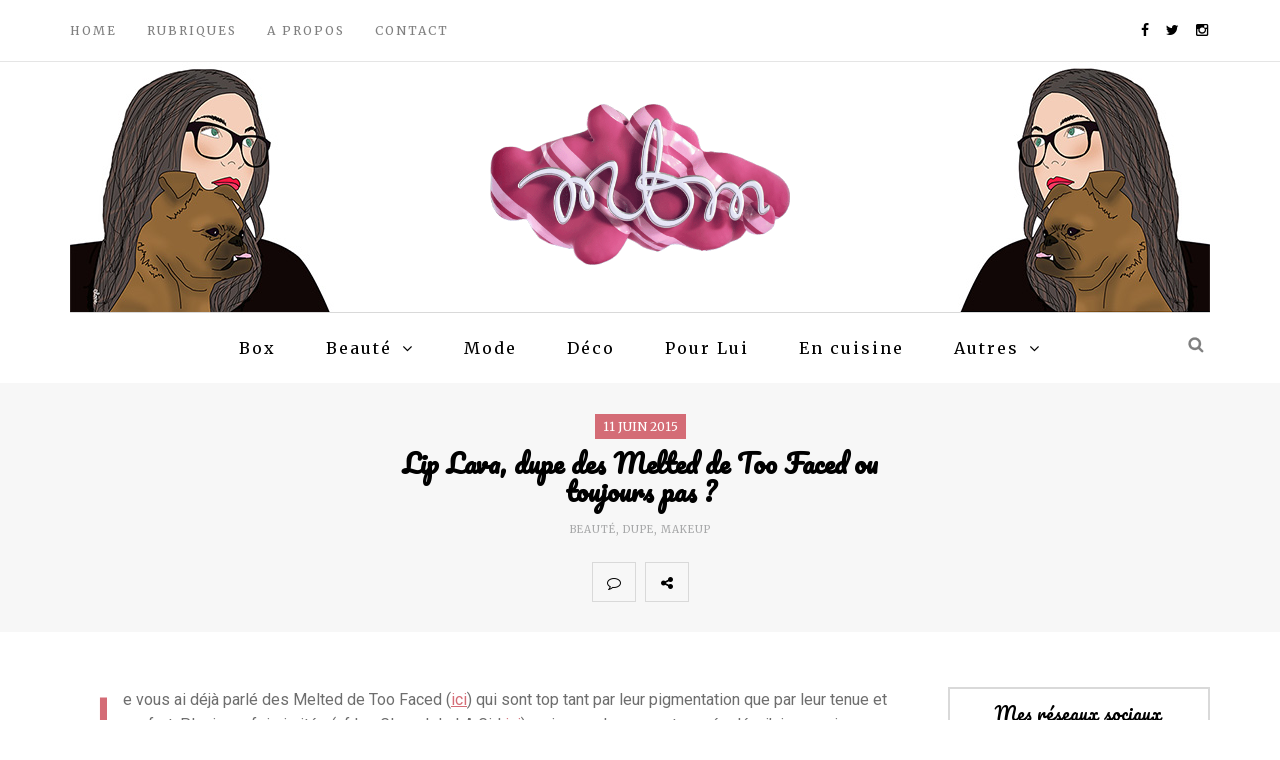

--- FILE ---
content_type: text/html; charset=UTF-8
request_url: https://mbm-blog.com/lip-lava-dupe-des-melted-de-too-faced-ou-toujours-pas
body_size: 19241
content:
<!DOCTYPE html>
<html lang="fr-FR" prefix="og: http://ogp.me/ns#">
<head>
<meta name="viewport" content="width=device-width, initial-scale=1.0, maximum-scale=1.0, user-scalable=no" />
<meta charset="UTF-8" />
<link rel="profile" href="http://gmpg.org/xfn/11" />
<link rel="pingback" href="https://mbm-blog.com/xmlrpc.php" />
<title>Lip Lava, dupe des Melted de Too Faced ou toujours pas ? &#8902; MBM blog</title>
<meta name='robots' content='max-image-preview:large' />

<!-- This site is optimized with the Yoast SEO plugin v9.2.1 - https://yoast.com/wordpress/plugins/seo/ -->
<meta name="description" content="Je vous ai déjà parlé des Melted de Too Faced (ici) qui sont top tant par leur pigmentation que par leur tenue et confort. Plusieurs fois imités (cf les"/>
<link rel="canonical" href="https://mbm-blog.com/lip-lava-dupe-des-melted-de-too-faced-ou-toujours-pas" />
<meta property="og:locale" content="fr_FR" />
<meta property="og:type" content="article" />
<meta property="og:title" content="Lip Lava, dupe des Melted de Too Faced ou toujours pas ? &#8902; MBM blog" />
<meta property="og:description" content="Je vous ai déjà parlé des Melted de Too Faced (ici) qui sont top tant par leur pigmentation que par leur tenue et confort. Plusieurs fois imités (cf les" />
<meta property="og:url" content="https://mbm-blog.com/lip-lava-dupe-des-melted-de-too-faced-ou-toujours-pas" />
<meta property="og:site_name" content="MBM blog" />
<meta property="article:publisher" content="https://www.facebook.com/Eloisembm/" />
<meta property="article:tag" content="beauté" />
<meta property="article:tag" content="beauty" />
<meta property="article:tag" content="corail" />
<meta property="article:tag" content="dupe" />
<meta property="article:tag" content="glazed" />
<meta property="article:tag" content="la girl" />
<meta property="article:tag" content="lip lava" />
<meta property="article:tag" content="makeup" />
<meta property="article:tag" content="Makeup Revolution" />
<meta property="article:tag" content="maquillage" />
<meta property="article:tag" content="melted" />
<meta property="article:tag" content="mur" />
<meta property="article:tag" content="Séphora" />
<meta property="article:tag" content="shockwave" />
<meta property="article:tag" content="too faced" />
<meta property="article:section" content="Beauté" />
<meta property="article:published_time" content="2015-06-11T04:30:38+02:00" />
<meta property="article:modified_time" content="2017-05-07T18:05:19+02:00" />
<meta property="og:updated_time" content="2017-05-07T18:05:19+02:00" />
<meta property="og:image" content="https://mbm-blog.com/wp-content/uploads/2015/06/img_0797.jpg" />
<meta property="og:image:secure_url" content="https://mbm-blog.com/wp-content/uploads/2015/06/img_0797.jpg" />
<meta property="og:image:width" content="800" />
<meta property="og:image:height" content="589" />
<meta name="twitter:card" content="summary_large_image" />
<meta name="twitter:description" content="Je vous ai déjà parlé des Melted de Too Faced (ici) qui sont top tant par leur pigmentation que par leur tenue et confort. Plusieurs fois imités (cf les" />
<meta name="twitter:title" content="Lip Lava, dupe des Melted de Too Faced ou toujours pas ? &#8902; MBM blog" />
<meta name="twitter:site" content="@ElooMBM" />
<meta name="twitter:image" content="https://mbm-blog.com/wp-content/uploads/2015/06/img_0797.jpg" />
<meta name="twitter:creator" content="@ElooMBM" />
<script type='application/ld+json'>{"@context":"https:\/\/schema.org","@type":"Person","url":"https:\/\/mbm-blog.com\/","sameAs":["https:\/\/www.facebook.com\/Eloisembm\/","https:\/\/www.instagram.com\/eloombm\/","https:\/\/www.youtube.com\/channel\/UCrEFuXZ43vaenmpJzC-F7rQ","https:\/\/twitter.com\/ElooMBM"],"@id":"#person","name":"ElooMBM"}</script>
<!-- / Yoast SEO plugin. -->

<link rel='dns-prefetch' href='//s0.wp.com' />
<link rel='dns-prefetch' href='//secure.gravatar.com' />
<link rel='dns-prefetch' href='//fonts.googleapis.com' />
<link rel="alternate" type="application/rss+xml" title="MBM blog &raquo; Flux" href="https://mbm-blog.com/feed" />
<link rel="alternate" type="application/rss+xml" title="MBM blog &raquo; Flux des commentaires" href="https://mbm-blog.com/comments/feed" />
<link rel="alternate" type="application/rss+xml" title="MBM blog &raquo; Lip Lava, dupe des Melted de Too Faced ou toujours pas ? Flux des commentaires" href="https://mbm-blog.com/lip-lava-dupe-des-melted-de-too-faced-ou-toujours-pas/feed" />
<link rel="alternate" title="oEmbed (JSON)" type="application/json+oembed" href="https://mbm-blog.com/wp-json/oembed/1.0/embed?url=https%3A%2F%2Fmbm-blog.com%2Flip-lava-dupe-des-melted-de-too-faced-ou-toujours-pas" />
<link rel="alternate" title="oEmbed (XML)" type="text/xml+oembed" href="https://mbm-blog.com/wp-json/oembed/1.0/embed?url=https%3A%2F%2Fmbm-blog.com%2Flip-lava-dupe-des-melted-de-too-faced-ou-toujours-pas&#038;format=xml" />
<style id='wp-img-auto-sizes-contain-inline-css' type='text/css'>
img:is([sizes=auto i],[sizes^="auto," i]){contain-intrinsic-size:3000px 1500px}
/*# sourceURL=wp-img-auto-sizes-contain-inline-css */
</style>
<link rel='stylesheet' id='sbi_styles-css' href='https://mbm-blog.com/wp-content/plugins/instagram-feed/css/sbi-styles.min.css?ver=6.1' type='text/css' media='all' />
<style id='wp-emoji-styles-inline-css' type='text/css'>

	img.wp-smiley, img.emoji {
		display: inline !important;
		border: none !important;
		box-shadow: none !important;
		height: 1em !important;
		width: 1em !important;
		margin: 0 0.07em !important;
		vertical-align: -0.1em !important;
		background: none !important;
		padding: 0 !important;
	}
/*# sourceURL=wp-emoji-styles-inline-css */
</style>
<style id='wp-block-library-inline-css' type='text/css'>
:root{--wp-block-synced-color:#7a00df;--wp-block-synced-color--rgb:122,0,223;--wp-bound-block-color:var(--wp-block-synced-color);--wp-editor-canvas-background:#ddd;--wp-admin-theme-color:#007cba;--wp-admin-theme-color--rgb:0,124,186;--wp-admin-theme-color-darker-10:#006ba1;--wp-admin-theme-color-darker-10--rgb:0,107,160.5;--wp-admin-theme-color-darker-20:#005a87;--wp-admin-theme-color-darker-20--rgb:0,90,135;--wp-admin-border-width-focus:2px}@media (min-resolution:192dpi){:root{--wp-admin-border-width-focus:1.5px}}.wp-element-button{cursor:pointer}:root .has-very-light-gray-background-color{background-color:#eee}:root .has-very-dark-gray-background-color{background-color:#313131}:root .has-very-light-gray-color{color:#eee}:root .has-very-dark-gray-color{color:#313131}:root .has-vivid-green-cyan-to-vivid-cyan-blue-gradient-background{background:linear-gradient(135deg,#00d084,#0693e3)}:root .has-purple-crush-gradient-background{background:linear-gradient(135deg,#34e2e4,#4721fb 50%,#ab1dfe)}:root .has-hazy-dawn-gradient-background{background:linear-gradient(135deg,#faaca8,#dad0ec)}:root .has-subdued-olive-gradient-background{background:linear-gradient(135deg,#fafae1,#67a671)}:root .has-atomic-cream-gradient-background{background:linear-gradient(135deg,#fdd79a,#004a59)}:root .has-nightshade-gradient-background{background:linear-gradient(135deg,#330968,#31cdcf)}:root .has-midnight-gradient-background{background:linear-gradient(135deg,#020381,#2874fc)}:root{--wp--preset--font-size--normal:16px;--wp--preset--font-size--huge:42px}.has-regular-font-size{font-size:1em}.has-larger-font-size{font-size:2.625em}.has-normal-font-size{font-size:var(--wp--preset--font-size--normal)}.has-huge-font-size{font-size:var(--wp--preset--font-size--huge)}.has-text-align-center{text-align:center}.has-text-align-left{text-align:left}.has-text-align-right{text-align:right}.has-fit-text{white-space:nowrap!important}#end-resizable-editor-section{display:none}.aligncenter{clear:both}.items-justified-left{justify-content:flex-start}.items-justified-center{justify-content:center}.items-justified-right{justify-content:flex-end}.items-justified-space-between{justify-content:space-between}.screen-reader-text{border:0;clip-path:inset(50%);height:1px;margin:-1px;overflow:hidden;padding:0;position:absolute;width:1px;word-wrap:normal!important}.screen-reader-text:focus{background-color:#ddd;clip-path:none;color:#444;display:block;font-size:1em;height:auto;left:5px;line-height:normal;padding:15px 23px 14px;text-decoration:none;top:5px;width:auto;z-index:100000}html :where(.has-border-color){border-style:solid}html :where([style*=border-top-color]){border-top-style:solid}html :where([style*=border-right-color]){border-right-style:solid}html :where([style*=border-bottom-color]){border-bottom-style:solid}html :where([style*=border-left-color]){border-left-style:solid}html :where([style*=border-width]){border-style:solid}html :where([style*=border-top-width]){border-top-style:solid}html :where([style*=border-right-width]){border-right-style:solid}html :where([style*=border-bottom-width]){border-bottom-style:solid}html :where([style*=border-left-width]){border-left-style:solid}html :where(img[class*=wp-image-]){height:auto;max-width:100%}:where(figure){margin:0 0 1em}html :where(.is-position-sticky){--wp-admin--admin-bar--position-offset:var(--wp-admin--admin-bar--height,0px)}@media screen and (max-width:600px){html :where(.is-position-sticky){--wp-admin--admin-bar--position-offset:0px}}

/*# sourceURL=wp-block-library-inline-css */
</style><style id='global-styles-inline-css' type='text/css'>
:root{--wp--preset--aspect-ratio--square: 1;--wp--preset--aspect-ratio--4-3: 4/3;--wp--preset--aspect-ratio--3-4: 3/4;--wp--preset--aspect-ratio--3-2: 3/2;--wp--preset--aspect-ratio--2-3: 2/3;--wp--preset--aspect-ratio--16-9: 16/9;--wp--preset--aspect-ratio--9-16: 9/16;--wp--preset--color--black: #000000;--wp--preset--color--cyan-bluish-gray: #abb8c3;--wp--preset--color--white: #ffffff;--wp--preset--color--pale-pink: #f78da7;--wp--preset--color--vivid-red: #cf2e2e;--wp--preset--color--luminous-vivid-orange: #ff6900;--wp--preset--color--luminous-vivid-amber: #fcb900;--wp--preset--color--light-green-cyan: #7bdcb5;--wp--preset--color--vivid-green-cyan: #00d084;--wp--preset--color--pale-cyan-blue: #8ed1fc;--wp--preset--color--vivid-cyan-blue: #0693e3;--wp--preset--color--vivid-purple: #9b51e0;--wp--preset--gradient--vivid-cyan-blue-to-vivid-purple: linear-gradient(135deg,rgb(6,147,227) 0%,rgb(155,81,224) 100%);--wp--preset--gradient--light-green-cyan-to-vivid-green-cyan: linear-gradient(135deg,rgb(122,220,180) 0%,rgb(0,208,130) 100%);--wp--preset--gradient--luminous-vivid-amber-to-luminous-vivid-orange: linear-gradient(135deg,rgb(252,185,0) 0%,rgb(255,105,0) 100%);--wp--preset--gradient--luminous-vivid-orange-to-vivid-red: linear-gradient(135deg,rgb(255,105,0) 0%,rgb(207,46,46) 100%);--wp--preset--gradient--very-light-gray-to-cyan-bluish-gray: linear-gradient(135deg,rgb(238,238,238) 0%,rgb(169,184,195) 100%);--wp--preset--gradient--cool-to-warm-spectrum: linear-gradient(135deg,rgb(74,234,220) 0%,rgb(151,120,209) 20%,rgb(207,42,186) 40%,rgb(238,44,130) 60%,rgb(251,105,98) 80%,rgb(254,248,76) 100%);--wp--preset--gradient--blush-light-purple: linear-gradient(135deg,rgb(255,206,236) 0%,rgb(152,150,240) 100%);--wp--preset--gradient--blush-bordeaux: linear-gradient(135deg,rgb(254,205,165) 0%,rgb(254,45,45) 50%,rgb(107,0,62) 100%);--wp--preset--gradient--luminous-dusk: linear-gradient(135deg,rgb(255,203,112) 0%,rgb(199,81,192) 50%,rgb(65,88,208) 100%);--wp--preset--gradient--pale-ocean: linear-gradient(135deg,rgb(255,245,203) 0%,rgb(182,227,212) 50%,rgb(51,167,181) 100%);--wp--preset--gradient--electric-grass: linear-gradient(135deg,rgb(202,248,128) 0%,rgb(113,206,126) 100%);--wp--preset--gradient--midnight: linear-gradient(135deg,rgb(2,3,129) 0%,rgb(40,116,252) 100%);--wp--preset--font-size--small: 13px;--wp--preset--font-size--medium: 20px;--wp--preset--font-size--large: 36px;--wp--preset--font-size--x-large: 42px;--wp--preset--spacing--20: 0.44rem;--wp--preset--spacing--30: 0.67rem;--wp--preset--spacing--40: 1rem;--wp--preset--spacing--50: 1.5rem;--wp--preset--spacing--60: 2.25rem;--wp--preset--spacing--70: 3.38rem;--wp--preset--spacing--80: 5.06rem;--wp--preset--shadow--natural: 6px 6px 9px rgba(0, 0, 0, 0.2);--wp--preset--shadow--deep: 12px 12px 50px rgba(0, 0, 0, 0.4);--wp--preset--shadow--sharp: 6px 6px 0px rgba(0, 0, 0, 0.2);--wp--preset--shadow--outlined: 6px 6px 0px -3px rgb(255, 255, 255), 6px 6px rgb(0, 0, 0);--wp--preset--shadow--crisp: 6px 6px 0px rgb(0, 0, 0);}:where(.is-layout-flex){gap: 0.5em;}:where(.is-layout-grid){gap: 0.5em;}body .is-layout-flex{display: flex;}.is-layout-flex{flex-wrap: wrap;align-items: center;}.is-layout-flex > :is(*, div){margin: 0;}body .is-layout-grid{display: grid;}.is-layout-grid > :is(*, div){margin: 0;}:where(.wp-block-columns.is-layout-flex){gap: 2em;}:where(.wp-block-columns.is-layout-grid){gap: 2em;}:where(.wp-block-post-template.is-layout-flex){gap: 1.25em;}:where(.wp-block-post-template.is-layout-grid){gap: 1.25em;}.has-black-color{color: var(--wp--preset--color--black) !important;}.has-cyan-bluish-gray-color{color: var(--wp--preset--color--cyan-bluish-gray) !important;}.has-white-color{color: var(--wp--preset--color--white) !important;}.has-pale-pink-color{color: var(--wp--preset--color--pale-pink) !important;}.has-vivid-red-color{color: var(--wp--preset--color--vivid-red) !important;}.has-luminous-vivid-orange-color{color: var(--wp--preset--color--luminous-vivid-orange) !important;}.has-luminous-vivid-amber-color{color: var(--wp--preset--color--luminous-vivid-amber) !important;}.has-light-green-cyan-color{color: var(--wp--preset--color--light-green-cyan) !important;}.has-vivid-green-cyan-color{color: var(--wp--preset--color--vivid-green-cyan) !important;}.has-pale-cyan-blue-color{color: var(--wp--preset--color--pale-cyan-blue) !important;}.has-vivid-cyan-blue-color{color: var(--wp--preset--color--vivid-cyan-blue) !important;}.has-vivid-purple-color{color: var(--wp--preset--color--vivid-purple) !important;}.has-black-background-color{background-color: var(--wp--preset--color--black) !important;}.has-cyan-bluish-gray-background-color{background-color: var(--wp--preset--color--cyan-bluish-gray) !important;}.has-white-background-color{background-color: var(--wp--preset--color--white) !important;}.has-pale-pink-background-color{background-color: var(--wp--preset--color--pale-pink) !important;}.has-vivid-red-background-color{background-color: var(--wp--preset--color--vivid-red) !important;}.has-luminous-vivid-orange-background-color{background-color: var(--wp--preset--color--luminous-vivid-orange) !important;}.has-luminous-vivid-amber-background-color{background-color: var(--wp--preset--color--luminous-vivid-amber) !important;}.has-light-green-cyan-background-color{background-color: var(--wp--preset--color--light-green-cyan) !important;}.has-vivid-green-cyan-background-color{background-color: var(--wp--preset--color--vivid-green-cyan) !important;}.has-pale-cyan-blue-background-color{background-color: var(--wp--preset--color--pale-cyan-blue) !important;}.has-vivid-cyan-blue-background-color{background-color: var(--wp--preset--color--vivid-cyan-blue) !important;}.has-vivid-purple-background-color{background-color: var(--wp--preset--color--vivid-purple) !important;}.has-black-border-color{border-color: var(--wp--preset--color--black) !important;}.has-cyan-bluish-gray-border-color{border-color: var(--wp--preset--color--cyan-bluish-gray) !important;}.has-white-border-color{border-color: var(--wp--preset--color--white) !important;}.has-pale-pink-border-color{border-color: var(--wp--preset--color--pale-pink) !important;}.has-vivid-red-border-color{border-color: var(--wp--preset--color--vivid-red) !important;}.has-luminous-vivid-orange-border-color{border-color: var(--wp--preset--color--luminous-vivid-orange) !important;}.has-luminous-vivid-amber-border-color{border-color: var(--wp--preset--color--luminous-vivid-amber) !important;}.has-light-green-cyan-border-color{border-color: var(--wp--preset--color--light-green-cyan) !important;}.has-vivid-green-cyan-border-color{border-color: var(--wp--preset--color--vivid-green-cyan) !important;}.has-pale-cyan-blue-border-color{border-color: var(--wp--preset--color--pale-cyan-blue) !important;}.has-vivid-cyan-blue-border-color{border-color: var(--wp--preset--color--vivid-cyan-blue) !important;}.has-vivid-purple-border-color{border-color: var(--wp--preset--color--vivid-purple) !important;}.has-vivid-cyan-blue-to-vivid-purple-gradient-background{background: var(--wp--preset--gradient--vivid-cyan-blue-to-vivid-purple) !important;}.has-light-green-cyan-to-vivid-green-cyan-gradient-background{background: var(--wp--preset--gradient--light-green-cyan-to-vivid-green-cyan) !important;}.has-luminous-vivid-amber-to-luminous-vivid-orange-gradient-background{background: var(--wp--preset--gradient--luminous-vivid-amber-to-luminous-vivid-orange) !important;}.has-luminous-vivid-orange-to-vivid-red-gradient-background{background: var(--wp--preset--gradient--luminous-vivid-orange-to-vivid-red) !important;}.has-very-light-gray-to-cyan-bluish-gray-gradient-background{background: var(--wp--preset--gradient--very-light-gray-to-cyan-bluish-gray) !important;}.has-cool-to-warm-spectrum-gradient-background{background: var(--wp--preset--gradient--cool-to-warm-spectrum) !important;}.has-blush-light-purple-gradient-background{background: var(--wp--preset--gradient--blush-light-purple) !important;}.has-blush-bordeaux-gradient-background{background: var(--wp--preset--gradient--blush-bordeaux) !important;}.has-luminous-dusk-gradient-background{background: var(--wp--preset--gradient--luminous-dusk) !important;}.has-pale-ocean-gradient-background{background: var(--wp--preset--gradient--pale-ocean) !important;}.has-electric-grass-gradient-background{background: var(--wp--preset--gradient--electric-grass) !important;}.has-midnight-gradient-background{background: var(--wp--preset--gradient--midnight) !important;}.has-small-font-size{font-size: var(--wp--preset--font-size--small) !important;}.has-medium-font-size{font-size: var(--wp--preset--font-size--medium) !important;}.has-large-font-size{font-size: var(--wp--preset--font-size--large) !important;}.has-x-large-font-size{font-size: var(--wp--preset--font-size--x-large) !important;}
/*# sourceURL=global-styles-inline-css */
</style>

<style id='classic-theme-styles-inline-css' type='text/css'>
/*! This file is auto-generated */
.wp-block-button__link{color:#fff;background-color:#32373c;border-radius:9999px;box-shadow:none;text-decoration:none;padding:calc(.667em + 2px) calc(1.333em + 2px);font-size:1.125em}.wp-block-file__button{background:#32373c;color:#fff;text-decoration:none}
/*# sourceURL=/wp-includes/css/classic-themes.min.css */
</style>
<link rel='stylesheet' id='contact-form-7-css' href='https://mbm-blog.com/wp-content/plugins/contact-form-7/includes/css/styles.css?ver=5.7.1' type='text/css' media='all' />
<link rel='stylesheet' id='responsive-lightbox-nivo-css' href='https://mbm-blog.com/wp-content/plugins/responsive-lightbox/assets/nivo/nivo-lightbox.min.css?ver=2.4.3' type='text/css' media='all' />
<link rel='stylesheet' id='responsive-lightbox-nivo-default-css' href='https://mbm-blog.com/wp-content/plugins/responsive-lightbox/assets/nivo/themes/default/default.css?ver=2.4.3' type='text/css' media='all' />
<link rel='stylesheet' id='wp-pagenavi-css' href='https://mbm-blog.com/wp-content/plugins/wp-pagenavi/pagenavi-css.css?ver=2.70' type='text/css' media='all' />
<link rel='stylesheet' id='bootstrap-css' href='https://mbm-blog.com/wp-content/themes/armonioso/css/bootstrap.css?ver=6.9' type='text/css' media='all' />
<link rel='stylesheet' id='armonioso-fonts-css' href='//fonts.googleapis.com/css?family=Pacifico%3A400%2C400italic%2C700%2C700italic%7CRoboto%3A400%2C400italic%2C700%2C700italic%7CMerriweather%7C&#038;ver=1.0' type='text/css' media='all' />
<link rel='stylesheet' id='armonioso-owl-main-css' href='https://mbm-blog.com/wp-content/themes/armonioso/js/owl-carousel/owl.carousel.css?ver=6.9' type='text/css' media='all' />
<link rel='stylesheet' id='armonioso-stylesheet-css' href='https://mbm-blog.com/wp-content/themes/armonioso/style.css?ver=1.0.2' type='text/css' media='all' />
<link rel='stylesheet' id='armonioso-responsive-css' href='https://mbm-blog.com/wp-content/themes/armonioso/responsive.css?ver=all' type='text/css' media='all' />
<link rel='stylesheet' id='armonioso-animations-css' href='https://mbm-blog.com/wp-content/themes/armonioso/css/animations.css?ver=6.9' type='text/css' media='all' />
<link rel='stylesheet' id='font-awesome-css' href='https://mbm-blog.com/wp-content/themes/armonioso/css/font-awesome.css?ver=6.9' type='text/css' media='all' />
<link rel='stylesheet' id='armonioso-select2-css' href='https://mbm-blog.com/wp-content/themes/armonioso/js/select2/select2.css?ver=6.9' type='text/css' media='all' />
<link rel='stylesheet' id='offcanvasmenu-css' href='https://mbm-blog.com/wp-content/themes/armonioso/css/offcanvasmenu.css?ver=6.9' type='text/css' media='all' />
<link rel='stylesheet' id='nanoscroller-css' href='https://mbm-blog.com/wp-content/themes/armonioso/css/nanoscroller.css?ver=6.9' type='text/css' media='all' />
<link rel='stylesheet' id='swiper-css' href='https://mbm-blog.com/wp-content/themes/armonioso/css/idangerous.swiper.css?ver=6.9' type='text/css' media='all' />
<link rel='stylesheet' id='dashicons-css' href='https://mbm-blog.com/wp-includes/css/dashicons.min.css?ver=6.9' type='text/css' media='all' />
<link rel='stylesheet' id='thickbox-css' href='https://mbm-blog.com/wp-includes/js/thickbox/thickbox.css?ver=6.9' type='text/css' media='all' />
<link rel='stylesheet' id='css-skin-css' href='https://mbm-blog.com/wp-content/themes/armonioso/css/css-skin.css?ver=6.9' type='text/css' media='all' />
<link rel='stylesheet' id='jetpack_css-css' href='https://mbm-blog.com/wp-content/plugins/jetpack/css/jetpack.css?ver=6.8.5' type='text/css' media='all' />
<script type="text/javascript" src="https://mbm-blog.com/wp-includes/js/jquery/jquery.min.js?ver=3.7.1" id="jquery-core-js"></script>
<script type="text/javascript" src="https://mbm-blog.com/wp-includes/js/jquery/jquery-migrate.min.js?ver=3.4.1" id="jquery-migrate-js"></script>
<script type="text/javascript" src="https://mbm-blog.com/wp-content/plugins/responsive-lightbox/assets/nivo/nivo-lightbox.min.js?ver=2.4.3" id="responsive-lightbox-nivo-js"></script>
<script type="text/javascript" src="https://mbm-blog.com/wp-includes/js/underscore.min.js?ver=1.13.7" id="underscore-js"></script>
<script type="text/javascript" src="https://mbm-blog.com/wp-content/plugins/responsive-lightbox/assets/infinitescroll/infinite-scroll.pkgd.min.js?ver=6.9" id="responsive-lightbox-infinite-scroll-js"></script>
<script type="text/javascript" id="responsive-lightbox-js-extra">
/* <![CDATA[ */
var rlArgs = {"script":"nivo","selector":"lightbox","customEvents":"","activeGalleries":"1","effect":"fade","clickOverlayToClose":"1","keyboardNav":"1","errorMessage":"The requested content cannot be loaded. Please try again later.","woocommerce_gallery":"0","ajaxurl":"https://mbm-blog.com/wp-admin/admin-ajax.php","nonce":"f106bd03bb","preview":"false","postId":"4443","scriptExtension":""};
//# sourceURL=responsive-lightbox-js-extra
/* ]]> */
</script>
<script type="text/javascript" src="https://mbm-blog.com/wp-content/plugins/responsive-lightbox/js/front.js?ver=2.4.3" id="responsive-lightbox-js"></script>
<script type="text/javascript" src="https://mbm-blog.com/wp-content/themes/armonioso/js/js-skin.js?ver=6.9" id="js-skin-js"></script>
<link rel="https://api.w.org/" href="https://mbm-blog.com/wp-json/" /><link rel="alternate" title="JSON" type="application/json" href="https://mbm-blog.com/wp-json/wp/v2/posts/4443" /><link rel="EditURI" type="application/rsd+xml" title="RSD" href="https://mbm-blog.com/xmlrpc.php?rsd" />
<meta name="generator" content="WordPress 6.9" />
<link rel='shortlink' href='https://wp.me/p75JkC-19F' />

<link rel='dns-prefetch' href='//v0.wordpress.com'/>
<style type='text/css'>img#wpstats{display:none}</style><style type="text/css">.recentcomments a{display:inline !important;padding:0 !important;margin:0 !important;}</style><link rel="icon" href="https://mbm-blog.com/wp-content/uploads/2017/11/cropped-favicon-32x32.png" sizes="32x32" />
<link rel="icon" href="https://mbm-blog.com/wp-content/uploads/2017/11/cropped-favicon-192x192.png" sizes="192x192" />
<link rel="apple-touch-icon" href="https://mbm-blog.com/wp-content/uploads/2017/11/cropped-favicon-180x180.png" />
<meta name="msapplication-TileImage" content="https://mbm-blog.com/wp-content/uploads/2017/11/cropped-favicon-270x270.png" />
</head>
<body class="wp-singular post-template-default single single-post postid-4443 single-format-standard wp-theme-armonioso blog-slider-enable blog-enable-dropcaps blog-enable-images-animations">



            <div class="header-menu-bg menu_white">
      <div class="header-menu">
        <div class="container">
          <div class="row">
              <div class="col-md-6">
              <div class="menu-top-menu-container-toggle"></div>
              <div class="menu-top-menu-container"><ul id="menu-top-menu" class="links"><li id="menu-item-5948" class="menu-item menu-item-type-custom menu-item-object-custom menu-item-home menu-item-5948"><a href="https://mbm-blog.com/">Home</a></li>
<li id="menu-item-5947" class="menu-item menu-item-type-custom menu-item-object-custom menu-item-has-children menu-item-5947"><a href="#">Rubriques</a>
<ul class="sub-menu">
	<li id="menu-item-5956" class="menu-item menu-item-type-taxonomy menu-item-object-category current-post-ancestor current-menu-parent current-post-parent menu-item-has-children menu-item-5956"><a href="https://mbm-blog.com/cat/beaute">Beauté</a>
	<ul class="sub-menu">
		<li id="menu-item-6468" class="menu-item menu-item-type-taxonomy menu-item-object-category current-post-ancestor current-menu-parent current-post-parent menu-item-6468"><a href="https://mbm-blog.com/cat/beaute/makeup">Makeup</a></li>
		<li id="menu-item-6469" class="menu-item menu-item-type-taxonomy menu-item-object-category menu-item-6469"><a href="https://mbm-blog.com/cat/beaute/soins">Soins</a></li>
		<li id="menu-item-6470" class="menu-item menu-item-type-taxonomy menu-item-object-category menu-item-6470"><a href="https://mbm-blog.com/cat/beaute/naturel-etou-bio">Naturel et/ou bio</a></li>
		<li id="menu-item-6471" class="menu-item menu-item-type-taxonomy menu-item-object-category menu-item-6471"><a href="https://mbm-blog.com/cat/beaute/accessoires">Accessoires</a></li>
		<li id="menu-item-6472" class="menu-item menu-item-type-taxonomy menu-item-object-category current-post-ancestor current-menu-parent current-post-parent menu-item-6472"><a href="https://mbm-blog.com/cat/beaute/dupe">Dupe</a></li>
	</ul>
</li>
	<li id="menu-item-5954" class="menu-item menu-item-type-taxonomy menu-item-object-category menu-item-5954"><a href="https://mbm-blog.com/cat/box-2">Box</a></li>
	<li id="menu-item-5961" class="menu-item menu-item-type-taxonomy menu-item-object-category menu-item-5961"><a href="https://mbm-blog.com/cat/mode">Mode</a></li>
	<li id="menu-item-5957" class="menu-item menu-item-type-taxonomy menu-item-object-category menu-item-5957"><a href="https://mbm-blog.com/cat/deco">Déco</a></li>
	<li id="menu-item-5962" class="menu-item menu-item-type-taxonomy menu-item-object-category menu-item-5962"><a href="https://mbm-blog.com/cat/penny">Penny</a></li>
	<li id="menu-item-5958" class="menu-item menu-item-type-taxonomy menu-item-object-category menu-item-5958"><a href="https://mbm-blog.com/cat/diy">DIY</a></li>
	<li id="menu-item-5960" class="menu-item menu-item-type-taxonomy menu-item-object-category menu-item-5960"><a href="https://mbm-blog.com/cat/en-provence-et-ailleurs">En Provence et ailleurs</a></li>
	<li id="menu-item-8495" class="menu-item menu-item-type-taxonomy menu-item-object-category menu-item-8495"><a href="https://mbm-blog.com/cat/en-cuisine">En cuisine</a></li>
	<li id="menu-item-5953" class="menu-item menu-item-type-taxonomy menu-item-object-category menu-item-5953"><a href="https://mbm-blog.com/cat/autres">Autres</a></li>
	<li id="menu-item-5955" class="menu-item menu-item-type-taxonomy menu-item-object-category menu-item-5955"><a href="https://mbm-blog.com/cat/concours-2">Concours</a></li>
</ul>
</li>
<li id="menu-item-5946" class="menu-item menu-item-type-post_type menu-item-object-page menu-item-5946"><a href="https://mbm-blog.com/moi">A propos</a></li>
<li id="menu-item-5945" class="menu-item menu-item-type-post_type menu-item-object-page menu-item-5945"><a href="https://mbm-blog.com/contacts">Contact</a></li>
</ul></div>            </div>
            <div class="col-md-6">
               
                <div class="header-info-text"><a href="http://www.facebook.com/Eloisembm/" target="_blank" class="a-facebook"><i class="fa fa-facebook"></i></a><a href="https://twitter.com/ElooMBM" target="_blank" class="a-twitter"><i class="fa fa-twitter"></i></a><a href="https://www.instagram.com/eloombm/" target="_blank" class="a-instagram"><i class="fa fa-instagram"></i></a></div>            </div>
          </div>
        </div>
      </div>
    </div>
    
<header>
<div class="container header-logo-center">
  <div class="row">
    <div class="col-md-12">
     
      <div class="header-left">
              </div>
      
      <div class="header-center">
            <div class="logo">
    <a class="logo-link" href="https://mbm-blog.com/"><img src="https://mbm-blog.com/wp-content/uploads/2016/12/logo_cut.png" alt="MBM blog"></a>
    <div class="header-blog-info"></div>    </div>
          </div>

      <div class="header-right">
              </div>
    </div>
  </div>
    
</div>

        <div class="mainmenu-belowheader mainmenu-none mainmenu-largefont mainmenu-downarrow menu-center sticky-header clearfix">
                <div id="navbar" class="navbar navbar-default clearfix">
          
          <div class="navbar-inner">
              <div class="container">
             
                  <div class="navbar-toggle" data-toggle="collapse" data-target=".collapse">
                    Menu                  </div>
                  <div class="navbar-left-wrapper">
                                        <ul class="header-nav">
                                            </ul>
                  </div>
                  <div class="navbar-center-wrapper">
                  <div class="navbar-collapse collapse"><ul id="menu-header-menu-1" class="nav"><li id="menu-item-5929" class=" menu-item menu-item-type-taxonomy menu-item-object-category"><a href="https://mbm-blog.com/cat/box-2">Box</a></li>
<li id="menu-item-5931" class=" menu-item menu-item-type-taxonomy menu-item-object-category current-post-ancestor current-menu-parent current-post-parent menu-item-has-children"><a href="https://mbm-blog.com/cat/beaute">Beauté</a>
<ul class="sub-menu">
	<li id="menu-item-6427" class=" menu-item menu-item-type-taxonomy menu-item-object-category current-post-ancestor current-menu-parent current-post-parent"><a href="https://mbm-blog.com/cat/beaute/makeup">Makeup</a></li>
	<li id="menu-item-6428" class=" menu-item menu-item-type-taxonomy menu-item-object-category"><a href="https://mbm-blog.com/cat/beaute/soins">Soins</a></li>
	<li id="menu-item-6429" class=" menu-item menu-item-type-taxonomy menu-item-object-category"><a href="https://mbm-blog.com/cat/beaute/naturel-etou-bio">Naturel et/ou bio</a></li>
	<li id="menu-item-6430" class=" menu-item menu-item-type-taxonomy menu-item-object-category"><a href="https://mbm-blog.com/cat/beaute/accessoires">Accessoires</a></li>
	<li id="menu-item-5934" class=" menu-item menu-item-type-taxonomy menu-item-object-category current-post-ancestor current-menu-parent current-post-parent"><a href="https://mbm-blog.com/cat/beaute/dupe">Dupe</a></li>
</ul>
</li>
<li id="menu-item-5936" class=" menu-item menu-item-type-taxonomy menu-item-object-category"><a href="https://mbm-blog.com/cat/mode">Mode</a></li>
<li id="menu-item-5932" class=" menu-item menu-item-type-taxonomy menu-item-object-category"><a href="https://mbm-blog.com/cat/deco">Déco</a></li>
<li id="menu-item-8667" class=" menu-item menu-item-type-taxonomy menu-item-object-category"><a href="https://mbm-blog.com/cat/pour-lui">Pour Lui</a></li>
<li id="menu-item-8496" class=" menu-item menu-item-type-taxonomy menu-item-object-category"><a href="https://mbm-blog.com/cat/en-cuisine">En cuisine</a></li>
<li id="menu-item-5927" class=" menu-item menu-item-type-custom menu-item-object-custom menu-item-has-children"><a href="#">Autres</a>
<ul class="sub-menu">
	<li id="menu-item-5933" class=" menu-item menu-item-type-taxonomy menu-item-object-category"><a href="https://mbm-blog.com/cat/diy">DIY</a></li>
	<li id="menu-item-5937" class=" menu-item menu-item-type-taxonomy menu-item-object-category"><a href="https://mbm-blog.com/cat/penny">Penny</a></li>
	<li id="menu-item-5935" class=" menu-item menu-item-type-taxonomy menu-item-object-category"><a href="https://mbm-blog.com/cat/en-provence-et-ailleurs">En Provence et ailleurs</a></li>
	<li id="menu-item-5930" class=" menu-item menu-item-type-taxonomy menu-item-object-category"><a href="https://mbm-blog.com/cat/concours-2">Concours</a></li>
	<li id="menu-item-5928" class=" menu-item menu-item-type-taxonomy menu-item-object-category"><a href="https://mbm-blog.com/cat/autres">Autres</a></li>
</ul>
</li>
</ul></div>                  </div>
                  <div class="navbar-right-wrapper">
                    <div class="search-bar-header">
                      <a class="search-toggle-btn"></a>                    </div>
                  </div>
              </div>
          </div>
          
        </div>
       
    </div>
        
    </header>


	
<div class="content-block">
<div class="container-fluid container-page-item-title" data-style="">
	<div class="row">
	<div class="col-md-12">
	<div class="page-item-title-single">
		<div class="post-date">11 juin 2015</div>
	    <h1>Lip Lava, dupe des Melted de Too Faced ou toujours pas ?</h1>
	    	    	    <div class="post-categories"><a href="https://mbm-blog.com/cat/beaute" rel="category tag">Beauté</a>, <a href="https://mbm-blog.com/cat/beaute/dupe" rel="category tag">Dupe</a>, <a href="https://mbm-blog.com/cat/beaute/makeup" rel="category tag">Makeup</a></div>
	    	    
	    	    <div class="post-info clearfix">
			
						<div class="post-info-comments"><a href="https://mbm-blog.com/lip-lava-dupe-des-melted-de-too-faced-ou-toujours-pas#respond"><i class="fa fa-comment-o"></i></a></div>
									<div class="post-info-share">
					<div class="post-social-wrapper">
	<div class="post-social-title show-social-share">
		<a><i class="fa fa-share-alt"></i></a></div><div class="post-social">
		<a title="Partager sur Facebook" href="https://mbm-blog.com/lip-lava-dupe-des-melted-de-too-faced-ou-toujours-pas" data-title="Lip Lava, dupe des Melted de Too Faced ou toujours pas ?" class="facebook-share"> <i class="fa fa-facebook"></i></a><a title="Partager sur Twitter" href="https://mbm-blog.com/lip-lava-dupe-des-melted-de-too-faced-ou-toujours-pas" data-title="Lip Lava, dupe des Melted de Too Faced ou toujours pas ?" class="twitter-share"> <i class="fa fa-twitter"></i></a><a title="Partager sur Google Plus" href="https://mbm-blog.com/lip-lava-dupe-des-melted-de-too-faced-ou-toujours-pas" data-title="Lip Lava, dupe des Melted de Too Faced ou toujours pas ?" class="googleplus-share"> <i class="fa fa-google-plus"></i></a><a title="Partager sur Pinterest" href="https://mbm-blog.com/lip-lava-dupe-des-melted-de-too-faced-ou-toujours-pas" data-title="Lip Lava, dupe des Melted de Too Faced ou toujours pas ?" data-image="https://mbm-blog.com/wp-content/uploads/2015/06/img_0797-800x500.jpg" class="pinterest-share"> <i class="fa fa-pinterest"></i></a>
	</div>
	<div class="clear"></div>
</div>			</div>
					</div>
			</div>
	</div>
	</div>
</div>
<div class="post-container container">
	<div class="row">
		<div class="col-md-9">
			<div class="blog-post blog-post-single clearfix">
				<article id="post-4443" class="post-4443 post type-post status-publish format-standard has-post-thumbnail hentry category-beaute category-dupe category-makeup tag-beaute tag-beauty tag-corail tag-dupe tag-glazed tag-la-girl tag-lip-lava tag-makeup tag-makeup-revolution tag-maquillage tag-melted tag-mur tag-sephora tag-shockwave tag-too-faced">
							<div class="post-content-wrapper">
					
								<div class="post-content">
																				
																
																		<div class="entry-content">
										<p>Je vous ai déjà parlé des Melted de Too Faced (<a href="https://mindbodymood.wordpress.com/2015/02/02/asos-et-les-soldes-cote-makeup-too-faced-paul-joe/">ici</a>) qui sont top tant par leur pigmentation que par leur tenue et confort. Plusieurs fois imités (cf les Glazed de LA Girl <a href="https://mindbodymood.wordpress.com/?p=4451">ici</a>) mais pour le moment pas égalés, j&rsquo;ai eu envie d&rsquo;essayer un autre dupe potentiel : <strong>Lip Lava de Makeup Revolution</strong>. <span id="more-4443"></span></p>
<p><strong><span style="color:#ff99cc;">EDIT : le blog a déménagé, retrouvez-moi désormais sur <a href="https://mbm-blog.com/">MBM-blog.com</a></span></strong></p>
<p><a  href="https://mindbodymood.files.wordpress.com/2015/06/img_0782.jpg" data-rel="lightbox-gallery-0" data-rl_title="" data-rl_caption="" title=""><img fetchpriority="high" decoding="async" class="aligncenter size-large wp-image-4445" src="https://mindbodymood.files.wordpress.com/2015/06/img_0782.jpg?w=611" alt="Lip Lava Makeup Revolution" width="611" height="409" srcset="https://mbm-blog.com/wp-content/uploads/2015/06/img_0782.jpg 800w, https://mbm-blog.com/wp-content/uploads/2015/06/img_0782-300x201.jpg 300w" sizes="(max-width: 611px) 100vw, 611px" /></a>Je n&rsquo;ai pas pris un corail pour cette revue, je sais que ça aurait été plus efficace pour la comparaison mais pour le coup j&rsquo;avais envie d&rsquo;en profiter pour essayer un ton différent de ce que je peux porter d&rsquo;habitude. Mon choix s&rsquo;est donc porté sur le <a href="http://www.makeuprevolutionstore.com/index.php/lip-lava-shockwave.html">Shockwave</a>, un joli mauve bien que porté il tire finalement plus vers le rose que vers le violet. <a  href="https://mindbodymood.files.wordpress.com/2015/06/img_0789.jpg" data-rel="lightbox-gallery-0" data-rl_title="" data-rl_caption="" title=""><img decoding="async" class="aligncenter size-large wp-image-4446" src="https://mindbodymood.files.wordpress.com/2015/06/img_0789.jpg?w=611" alt="Lip Lava Makeup Revolution" width="611" height="212" srcset="https://mbm-blog.com/wp-content/uploads/2015/06/img_0789.jpg 800w, https://mbm-blog.com/wp-content/uploads/2015/06/img_0789-300x104.jpg 300w" sizes="(max-width: 611px) 100vw, 611px" /></a>Niveau packaging, le Too Faced est plus joli avec ses tons dorés alors que le MUR fait cheap. L&rsquo;applicateur est similaire dans les deux marques, légèrement plus petit et moins « mousseux » chez MUR, mais aussi facile d&rsquo;utilisation. <a  href="https://mindbodymood.files.wordpress.com/2015/06/img_0797.jpg" data-rel="lightbox-gallery-0" data-rl_title="" data-rl_caption="" title=""><img decoding="async" class="aligncenter size-large wp-image-4447" src="https://mindbodymood.files.wordpress.com/2015/06/img_0797.jpg?w=611" alt="Lip Lava Makeup Revolution vs Melted de Too Faced" width="611" height="450" srcset="https://mbm-blog.com/wp-content/uploads/2015/06/img_0797.jpg 800w, https://mbm-blog.com/wp-content/uploads/2015/06/img_0797-300x221.jpg 300w" sizes="(max-width: 611px) 100vw, 611px" /></a>La pigmentation est top dans les deux cas, mais le Too Faced est plus flashy (le choix de la couleur est très certainement en cause). La tenue et le confort sont excellents pour les deux. <a  href="https://mindbodymood.files.wordpress.com/2015/06/2015-06-05-18-19-38.jpg" data-rel="lightbox-gallery-0" data-rl_title="" data-rl_caption="" title=""><img loading="lazy" decoding="async" class="aligncenter wp-image-4448" src="https://mindbodymood.files.wordpress.com/2015/06/2015-06-05-18-19-38.jpg?w=611" alt="Lip Lava Makeup Revolution vs Melted de Too Faced" width="500" height="501" srcset="https://mbm-blog.com/wp-content/uploads/2015/06/2015-06-05-18-19-38.jpg 800w, https://mbm-blog.com/wp-content/uploads/2015/06/2015-06-05-18-19-38-150x150.jpg 150w, https://mbm-blog.com/wp-content/uploads/2015/06/2015-06-05-18-19-38-300x300.jpg 300w" sizes="auto, (max-width: 500px) 100vw, 500px" /></a>Le MUR coûte 4.21€ alors que le Too Faced est aujourd&rsquo;hui à <a href="http://www.sephora.fr/Maquillage/Levres/Rouges-a-Levres/-Melted-Rouge-a-levres-liquefie-longue-tenue-/P1809028">20€ chez Sephora</a>. <a  href="https://mindbodymood.files.wordpress.com/2015/06/2015-06-05-19-10-17_deco.jpg" data-rel="lightbox-gallery-0" data-rl_title="" data-rl_caption="" title=""><img loading="lazy" decoding="async" class="aligncenter wp-image-4444" src="https://mindbodymood.files.wordpress.com/2015/06/2015-06-05-19-10-17_deco.jpg?w=611" alt="Lip Lava Makeup Revolution" width="500" height="501" srcset="https://mbm-blog.com/wp-content/uploads/2015/06/2015-06-05-19-10-17_deco.jpg 800w, https://mbm-blog.com/wp-content/uploads/2015/06/2015-06-05-19-10-17_deco-150x150.jpg 150w, https://mbm-blog.com/wp-content/uploads/2015/06/2015-06-05-19-10-17_deco-300x300.jpg 300w" sizes="auto, (max-width: 500px) 100vw, 500px" /></a>A mes yeux, les rouges à lèvres de la collection Lip Lava sont des dupes des Melted de Too Faced. Il faudrait que je prenne les mêmes couleurs pour le confirmer mais niveau applicateur, pigmentation, confort et tenue, ils sont similaires à mes yeux!</p>
<p>Et vous, qu&rsquo;en pensez-vous ?</p>
																			</div><!-- .entry-content -->
									
																		<div class="post-info clearfix">
			
																				<div class="post-info-comments"><a href="https://mbm-blog.com/lip-lava-dupe-des-melted-de-too-faced-ou-toujours-pas#respond"><i class="fa fa-comment-o"></i></a></div><div class="post-info-comments-count"><a href="https://mbm-blog.com/lip-lava-dupe-des-melted-de-too-faced-ou-toujours-pas#respond">Laisser un commentaire</a></div>
										
																														<div class="post-info-views" title="Nombre de vues"><i class="fa fa-eye"></i></div><div class="post-info-views-count" title="Nombre de vues">3361</div>
										
																				<div class="post-info-share">
												<div class="post-social-wrapper">
	<div class="post-social-title show-social-share">
		<a><i class="fa fa-share-alt"></i></a></div><div class="post-social">
		<a title="Partager sur Facebook" href="https://mbm-blog.com/lip-lava-dupe-des-melted-de-too-faced-ou-toujours-pas" data-title="Lip Lava, dupe des Melted de Too Faced ou toujours pas ?" class="facebook-share"> <i class="fa fa-facebook"></i></a><a title="Partager sur Twitter" href="https://mbm-blog.com/lip-lava-dupe-des-melted-de-too-faced-ou-toujours-pas" data-title="Lip Lava, dupe des Melted de Too Faced ou toujours pas ?" class="twitter-share"> <i class="fa fa-twitter"></i></a><a title="Partager sur Google Plus" href="https://mbm-blog.com/lip-lava-dupe-des-melted-de-too-faced-ou-toujours-pas" data-title="Lip Lava, dupe des Melted de Too Faced ou toujours pas ?" class="googleplus-share"> <i class="fa fa-google-plus"></i></a><a title="Partager sur Pinterest" href="https://mbm-blog.com/lip-lava-dupe-des-melted-de-too-faced-ou-toujours-pas" data-title="Lip Lava, dupe des Melted de Too Faced ou toujours pas ?" data-image="https://mbm-blog.com/wp-content/uploads/2015/06/img_0797-800x500.jpg" class="pinterest-share"> <i class="fa fa-pinterest"></i></a>
	</div>
	<div class="clear"></div>
</div>										</div>
																			</div>
																		<div class="tags clearfix">
										<div class="tags-icon"><i class="fa fa-tags"></i></div>
										<a href="https://mbm-blog.com/sujet/beaute" rel="tag">beauté</a><a href="https://mbm-blog.com/sujet/beauty" rel="tag">beauty</a><a href="https://mbm-blog.com/sujet/corail" rel="tag">corail</a><a href="https://mbm-blog.com/sujet/dupe" rel="tag">dupe</a><a href="https://mbm-blog.com/sujet/glazed" rel="tag">glazed</a><a href="https://mbm-blog.com/sujet/la-girl" rel="tag">la girl</a><a href="https://mbm-blog.com/sujet/lip-lava" rel="tag">lip lava</a><a href="https://mbm-blog.com/sujet/makeup" rel="tag">makeup</a><a href="https://mbm-blog.com/sujet/makeup-revolution" rel="tag">Makeup Revolution</a><a href="https://mbm-blog.com/sujet/maquillage" rel="tag">maquillage</a><a href="https://mbm-blog.com/sujet/melted" rel="tag">melted</a><a href="https://mbm-blog.com/sujet/mur" rel="tag">mur</a><a href="https://mbm-blog.com/sujet/sephora" rel="tag">Séphora</a><a href="https://mbm-blog.com/sujet/shockwave" rel="tag">shockwave</a><a href="https://mbm-blog.com/sujet/too-faced" rel="tag">too faced</a>									</div>
																		
																		</div>
					
							</div>
				

				</article>

				
			</div>
			
													
				<nav id="nav-below" class="navigation-post">
	
		<div class="container-fluid">
	<div class="row">
		<div class="col-md-6 nav-post-prev">
				  <a href="https://mbm-blog.com/rouges-a-levres-la-girl-mini-haul"><div class="nav-post-title">Article précédent</div><div class="nav-post-name">Rouges à lèvres LA Girl [mini haul]</div></a>
				</div>
		<div class="col-md-6 nav-post-next">
				  <a href="https://mbm-blog.com/lip-monthly-la-box-venue-des-usa-concours"><div class="nav-post-title">Article suivant</div><div class="nav-post-name">Lip Monthly, la box venue des USA</div></a>
				</div>

	</div>
	</div>
	
	</nav><!-- #nav-below -->
	
						<div class="blog-post-related blog-post-related-loop clearfix"><h5>Vous aimerez aussi</h5>		<div class="blog-post-related-item">
		
		<a href="https://mbm-blog.com/la-box-21-buttons-doris-blanc-pin">

		<div class="blog-post-related-image" data-style="background-image: url(https://mbm-blog.com/wp-content/uploads/2020/03/2020-03-10-18.39.15-800x500.jpg);"></div>

		<div class="blog-post-related-item-inside">
				
		<div class="blog-post-related-category">Box, Mode</div>
			
				<div class="blog-post-related-title">La box 21 Buttons &#038; Doris Blanc Pin</div>
		<div class="blog-post-related-date">11 mars 2020</div>
		
		</div>

		</a>
		
		</div>
				<div class="blog-post-related-item">
		
		<a href="https://mbm-blog.com/7-jours-7-rouges-rouges">

		<div class="blog-post-related-image" data-style="background-image: url(https://mbm-blog.com/wp-content/uploads/2018/05/DSC03800-900x500.jpg);"></div>

		<div class="blog-post-related-item-inside">
				
		<div class="blog-post-related-category">Beauté, Makeup</div>
			
				<div class="blog-post-related-title">7 jours, 7 rouges rouges</div>
		<div class="blog-post-related-date">25 mai 2018</div>
		
		</div>

		</a>
		
		</div>
				<div class="blog-post-related-item">
		
		<a href="https://mbm-blog.com/la-palette-sleek-i-divine-enchanted-forest">

		<div class="blog-post-related-image" data-style="background-image: url(https://mbm-blog.com/wp-content/uploads/2018/02/DSC03003-001-800x500.jpg);"></div>

		<div class="blog-post-related-item-inside">
				
		<div class="blog-post-related-category">Beauté, Makeup</div>
			
				<div class="blog-post-related-title">La palette Sleek i-Divine Enchanted Forest</div>
		<div class="blog-post-related-date">13 février 2018</div>
		
		</div>

		</a>
		
		</div>
		<div class="blog-post-related-separator clearfix"></div></div>			
				

		<div class="clear"></div>
			<div id="comments" class="comments-area">
		<h2 class="comments-title">
			0 comments		</h2>
				

		<ul class="comment-list">
			
	<li id="comment-1065" class="comment even thread-even depth-1">
		<article id="div-comment-1065" class="comment-body">
			
			<div class="comment-meta clearfix">
				<div class="reply">
										<a rel="nofollow" class="comment-reply-link" href="#comment-1065" data-commentid="1065" data-postid="4443" data-belowelement="div-comment-1065" data-respondelement="respond" data-replyto="Répondre à Sofi" aria-label="Répondre à Sofi">Répondre</a>				</div><!-- .reply -->
				<div class="comment-author vcard">
					
					<img alt='' src='https://secure.gravatar.com/avatar/aa14c879ac8354a185480fffc035f4294d01facc54ac8adb386681c98f83b2aa?s=100&#038;d=mm&#038;r=g' srcset='https://secure.gravatar.com/avatar/aa14c879ac8354a185480fffc035f4294d01facc54ac8adb386681c98f83b2aa?s=200&#038;d=mm&#038;r=g 2x' class='avatar avatar-100 photo' height='100' width='100' loading='lazy' decoding='async'/>
				</div><!-- .comment-author -->

				<div class="comment-metadata">
					<div class="author">
					<cite class="fn">Sofi</cite>					</div>
					<div class="date"><a href="https://mbm-blog.com/lip-lava-dupe-des-melted-de-too-faced-ou-toujours-pas#comment-1065"><time datetime="2015-06-11T12:51:59+02:00">11 juin 2015 at 12:51 pm</time></a></div>

										<div class="comment-content">
						<p>Un packaging un peu plus cheap n&rsquo;est pas important dans le cas de dupe parfait avec un coût aussi bas.<br />
Preuve est que Too faced fait vraiment payer la marque plutot que le produit.</p>
					</div>
				</div><!-- .comment-metadata -->

				
			</div><!-- .comment-meta -->

			
		</article><!-- .comment-body -->

	</li><!-- #comment-## -->

	<li id="comment-1066" class="comment odd alt thread-odd thread-alt depth-1 parent">
		<article id="div-comment-1066" class="comment-body">
			
			<div class="comment-meta clearfix">
				<div class="reply">
										<a rel="nofollow" class="comment-reply-link" href="#comment-1066" data-commentid="1066" data-postid="4443" data-belowelement="div-comment-1066" data-respondelement="respond" data-replyto="Répondre à laurenbtn" aria-label="Répondre à laurenbtn">Répondre</a>				</div><!-- .reply -->
				<div class="comment-author vcard">
					
					<img alt='' src='https://secure.gravatar.com/avatar/33d8182e82477505bf8483c4b4805017dc6acbdef6438cc25fd4711dd06f6d9b?s=100&#038;d=mm&#038;r=g' srcset='https://secure.gravatar.com/avatar/33d8182e82477505bf8483c4b4805017dc6acbdef6438cc25fd4711dd06f6d9b?s=200&#038;d=mm&#038;r=g 2x' class='avatar avatar-100 photo' height='100' width='100' loading='lazy' decoding='async'/>
				</div><!-- .comment-author -->

				<div class="comment-metadata">
					<div class="author">
					<cite class="fn"><a href="http://laurensboxx.wordpress.com" class="url" rel="ugc external nofollow">laurenbtn</a></cite>					</div>
					<div class="date"><a href="https://mbm-blog.com/lip-lava-dupe-des-melted-de-too-faced-ou-toujours-pas#comment-1066"><time datetime="2015-06-11T13:15:07+02:00">11 juin 2015 at 1:15 pm</time></a></div>

										<div class="comment-content">
						<p>Coucou 🙂 Je t&rsquo;ai tagué pour le Liebster Award sur mon blog ! C&rsquo;est ici &#8211;&gt; <a href="https://laurensboxx.wordpress.com/2015/06/11/tag-liebster-awards-%E2%9C%B0-elodieloveliness/" rel="nofollow ugc">https://laurensboxx.wordpress.com/2015/06/11/tag-liebster-awards-%E2%9C%B0-elodieloveliness/</a></p>
					</div>
				</div><!-- .comment-metadata -->

				
			</div><!-- .comment-meta -->

			
		</article><!-- .comment-body -->

	<ul class="children">

	<li id="comment-1069" class="comment byuser comment-author-eloombm bypostauthor even depth-2 parent">
		<article id="div-comment-1069" class="comment-body">
			
			<div class="comment-meta clearfix">
				<div class="reply">
										<a rel="nofollow" class="comment-reply-link" href="#comment-1069" data-commentid="1069" data-postid="4443" data-belowelement="div-comment-1069" data-respondelement="respond" data-replyto="Répondre à MindBodyMood" aria-label="Répondre à MindBodyMood">Répondre</a>				</div><!-- .reply -->
				<div class="comment-author vcard">
					
					<img alt='' src='https://secure.gravatar.com/avatar/1759df5ddf95e0faaac850c33948dca2c045a173fb4b0b1ab26c83b6439e61d4?s=100&#038;d=mm&#038;r=g' srcset='https://secure.gravatar.com/avatar/1759df5ddf95e0faaac850c33948dca2c045a173fb4b0b1ab26c83b6439e61d4?s=200&#038;d=mm&#038;r=g 2x' class='avatar avatar-100 photo' height='100' width='100' loading='lazy' decoding='async'/>
				</div><!-- .comment-author -->

				<div class="comment-metadata">
					<div class="author">
					<cite class="fn"><a href="http://mindbodymood.wordpress.com" class="url" rel="ugc external nofollow">MindBodyMood</a></cite>					</div>
					<div class="date"><a href="https://mbm-blog.com/lip-lava-dupe-des-melted-de-too-faced-ou-toujours-pas#comment-1069"><time datetime="2015-06-11T20:59:12+02:00">11 juin 2015 at 8:59 pm</time></a></div>

										<div class="comment-content">
						<p>Merciiii d&rsquo;avoir pensé à moi! J&rsquo;irai voir tes réponses mais j&rsquo;y ai déjà répondu (ici : <a href="https://mindbodymood.wordpress.com/2013/11/03/taguee-par-un-petit-poussin-jaune-liebster-award/" rel="nofollow ugc">https://mindbodymood.wordpress.com/2013/11/03/taguee-par-un-petit-poussin-jaune-liebster-award/</a>) 😉</p>
					</div>
				</div><!-- .comment-metadata -->

				
			</div><!-- .comment-meta -->

			
		</article><!-- .comment-body -->

	<ul class="children">

	<li id="comment-1070" class="comment odd alt depth-3">
		<article id="div-comment-1070" class="comment-body">
			
			<div class="comment-meta clearfix">
				<div class="reply">
										<a rel="nofollow" class="comment-reply-link" href="#comment-1070" data-commentid="1070" data-postid="4443" data-belowelement="div-comment-1070" data-respondelement="respond" data-replyto="Répondre à laurenbtn" aria-label="Répondre à laurenbtn">Répondre</a>				</div><!-- .reply -->
				<div class="comment-author vcard">
					
					<img alt='' src='https://secure.gravatar.com/avatar/33d8182e82477505bf8483c4b4805017dc6acbdef6438cc25fd4711dd06f6d9b?s=100&#038;d=mm&#038;r=g' srcset='https://secure.gravatar.com/avatar/33d8182e82477505bf8483c4b4805017dc6acbdef6438cc25fd4711dd06f6d9b?s=200&#038;d=mm&#038;r=g 2x' class='avatar avatar-100 photo' height='100' width='100' loading='lazy' decoding='async'/>
				</div><!-- .comment-author -->

				<div class="comment-metadata">
					<div class="author">
					<cite class="fn"><a href="http://laurensboxx.wordpress.com" class="url" rel="ugc external nofollow">laurenbtn</a></cite>					</div>
					<div class="date"><a href="https://mbm-blog.com/lip-lava-dupe-des-melted-de-too-faced-ou-toujours-pas#comment-1070"><time datetime="2015-06-11T21:07:56+02:00">11 juin 2015 at 9:07 pm</time></a></div>

										<div class="comment-content">
						<p>Dac pas de soucis 🙂  </p>
					</div>
				</div><!-- .comment-metadata -->

				
			</div><!-- .comment-meta -->

			
		</article><!-- .comment-body -->

	</li><!-- #comment-## -->
</ul><!-- .children -->
</li><!-- #comment-## -->
</ul><!-- .children -->
</li><!-- #comment-## -->

	<li id="comment-1067" class="comment even thread-even depth-1 parent">
		<article id="div-comment-1067" class="comment-body">
			
			<div class="comment-meta clearfix">
				<div class="reply">
										<a rel="nofollow" class="comment-reply-link" href="#comment-1067" data-commentid="1067" data-postid="4443" data-belowelement="div-comment-1067" data-respondelement="respond" data-replyto="Répondre à Océane" aria-label="Répondre à Océane">Répondre</a>				</div><!-- .reply -->
				<div class="comment-author vcard">
					
					<img alt='' src='https://secure.gravatar.com/avatar/714b5f9142005f4bd8dabe4c14890bb75007130b533d952632d0824fbf7f1265?s=100&#038;d=mm&#038;r=g' srcset='https://secure.gravatar.com/avatar/714b5f9142005f4bd8dabe4c14890bb75007130b533d952632d0824fbf7f1265?s=200&#038;d=mm&#038;r=g 2x' class='avatar avatar-100 photo' height='100' width='100' loading='lazy' decoding='async'/>
				</div><!-- .comment-author -->

				<div class="comment-metadata">
					<div class="author">
					<cite class="fn"><a href="http://onigrigri.blogspot.be/" class="url" rel="ugc external nofollow">Océane</a></cite>					</div>
					<div class="date"><a href="https://mbm-blog.com/lip-lava-dupe-des-melted-de-too-faced-ou-toujours-pas#comment-1067"><time datetime="2015-06-11T20:33:40+02:00">11 juin 2015 at 8:33 pm</time></a></div>

										<div class="comment-content">
						<p>Hello !<br />
Est-ce que tu sais ou se procurer cette marque par internet en France ? (enfin j&rsquo;habite en Belgique, plus précisément..). J&rsquo;ai déjà vu quelques revues et cette marque a l&rsquo;air de vrmt tenir la route ! 🙂</p>
					</div>
				</div><!-- .comment-metadata -->

				
			</div><!-- .comment-meta -->

			
		</article><!-- .comment-body -->

	<ul class="children">

	<li id="comment-1068" class="comment byuser comment-author-eloombm bypostauthor odd alt depth-2">
		<article id="div-comment-1068" class="comment-body">
			
			<div class="comment-meta clearfix">
				<div class="reply">
										<a rel="nofollow" class="comment-reply-link" href="#comment-1068" data-commentid="1068" data-postid="4443" data-belowelement="div-comment-1068" data-respondelement="respond" data-replyto="Répondre à MindBodyMood" aria-label="Répondre à MindBodyMood">Répondre</a>				</div><!-- .reply -->
				<div class="comment-author vcard">
					
					<img alt='' src='https://secure.gravatar.com/avatar/1759df5ddf95e0faaac850c33948dca2c045a173fb4b0b1ab26c83b6439e61d4?s=100&#038;d=mm&#038;r=g' srcset='https://secure.gravatar.com/avatar/1759df5ddf95e0faaac850c33948dca2c045a173fb4b0b1ab26c83b6439e61d4?s=200&#038;d=mm&#038;r=g 2x' class='avatar avatar-100 photo' height='100' width='100' loading='lazy' decoding='async'/>
				</div><!-- .comment-author -->

				<div class="comment-metadata">
					<div class="author">
					<cite class="fn"><a href="http://mindbodymood.wordpress.com" class="url" rel="ugc external nofollow">MindBodyMood</a></cite>					</div>
					<div class="date"><a href="https://mbm-blog.com/lip-lava-dupe-des-melted-de-too-faced-ou-toujours-pas#comment-1068"><time datetime="2015-06-11T20:56:52+02:00">11 juin 2015 at 8:56 pm</time></a></div>

										<div class="comment-content">
						<p>Coucou, pour une livraison en France, tu peux commander directement sur le site de la marque (<a href="http://www.makeuprevolutionstore.com/" rel="nofollow ugc">http://www.makeuprevolutionstore.com/</a>) ou sur Maquillalia (<a href="https://www.maquillalia.com/advanced_search_result.php?description=1&#038;auto=1&#038;osCsid=24vga29ve81ocgaspfed7ba0l6&#038;categoria=&#038;buscar=makeup+revolution" rel="nofollow ugc">https://www.maquillalia.com/advanced_search_result.php?description=1&#038;auto=1&#038;osCsid=24vga29ve81ocgaspfed7ba0l6&#038;categoria=&#038;buscar=makeup+revolution</a>).</p>
					</div>
				</div><!-- .comment-metadata -->

				
			</div><!-- .comment-meta -->

			
		</article><!-- .comment-body -->

	</li><!-- #comment-## -->
</ul><!-- .children -->
</li><!-- #comment-## -->
		</ul><!-- .comment-list -->
		

		
		</div><!-- #if comments -->

				<div class="comments-form-wrapper" id="comments-form-wrapper">
			<div id="respond" class="comment-respond">
		<h3 id="reply-title" class="comment-reply-title">Laisser un commentaire <small><a rel="nofollow" id="cancel-comment-reply-link" href="/lip-lava-dupe-des-melted-de-too-faced-ou-toujours-pas#respond" style="display:none;">Annuler la réponse</a></small></h3><form action="https://mbm-blog.com/wp-comments-post.php" method="post" id="commentform" class="comment-form"><p class="comment-notes"><span id="email-notes">Votre adresse e-mail ne sera pas publiée.</span> <span class="required-field-message">Les champs obligatoires sont indiqués avec <span class="required">*</span></span></p><p class="comment-form-comment"><textarea id="comment" name="comment" cols="45" rows="8" aria-required="true"></textarea></p><p class="comment-form-author"><label for="author">Nom<span class="required">*</span></label><input id="author" name="author" type="text" value="" size="30" aria-required='true' /></p>
<p class="comment-form-email"><label for="email">Email<span class="required">*</span></label><input id="email" name="email" type="text" value="" size="30" aria-required='true' /></p>
<p class="comment-form-url"><label for="url">Site web</label><input id="url" name="url" type="text" value="" size="30" /></p>
<p class="comment-form-cookies-consent"><input id="wp-comment-cookies-consent" name="wp-comment-cookies-consent" type="checkbox" value="yes" /> <label for="wp-comment-cookies-consent">Enregistrer mon nom, mon e-mail et mon site dans le navigateur pour mon prochain commentaire.</label></p>
<p class="comment-subscription-form"><input type="checkbox" name="subscribe_comments" id="subscribe_comments" value="subscribe" style="width: auto; -moz-appearance: checkbox; -webkit-appearance: checkbox;" /> <label class="subscribe-label" id="subscribe-label" for="subscribe_comments">Prévenez-moi de tous les nouveaux commentaires par e-mail.</label></p><p class="comment-subscription-form"><input type="checkbox" name="subscribe_blog" id="subscribe_blog" value="subscribe" style="width: auto; -moz-appearance: checkbox; -webkit-appearance: checkbox;" /> <label class="subscribe-label" id="subscribe-blog-label" for="subscribe_blog">Prévenez-moi de tous les nouveaux articles par e-mail.</label></p><p class="form-submit"><input name="submit" type="submit" id="submit" class="submit" value="Laisser un commentaire" /> <input type='hidden' name='comment_post_ID' value='4443' id='comment_post_ID' />
<input type='hidden' name='comment_parent' id='comment_parent' value='0' />
</p><p style="display: none;"><input type="hidden" id="akismet_comment_nonce" name="akismet_comment_nonce" value="555e7f4b58" /></p><p style="display: none !important;" class="akismet-fields-container" data-prefix="ak_"><label>&#916;<textarea name="ak_hp_textarea" cols="45" rows="8" maxlength="100"></textarea></label><input type="hidden" id="ak_js_1" name="ak_js" value="107"/><script>document.getElementById( "ak_js_1" ).setAttribute( "value", ( new Date() ).getTime() );</script></p></form>	</div><!-- #respond -->
			</div>
				
				
		</div>
				<div class="col-md-3 post-sidebar sidebar">
		<ul id="post-sidebar">
		  <li id="armonioso-social-icons-2" class="widget widget_armonioso_social_icons"><h2 class="widgettitle">Mes réseaux sociaux</h2>
<div class="textwidget"><div class="social-icons-wrapper"><a href="http://www.facebook.com/Eloisembm/" target="_blank" class="a-facebook"><i class="fa fa-facebook"></i></a><a href="https://twitter.com/ElooMBM" target="_blank" class="a-twitter"><i class="fa fa-twitter"></i></a><a href="https://www.instagram.com/eloombm/" target="_blank" class="a-instagram"><i class="fa fa-instagram"></i></a></div></div></li>
        <li id="armonioso-popular-posts-1" class="widget widget_armonioso_popular_entries">        <h2 class="widgettitle">Vous aimez&#8230;</h2>
        <ul>
                                    <li class="clearfix">


                                <div class="widget-post-thumb-wrapper-container">
                    
                    <div class="widget-post-position">1</div>
                
                                        <div class="widget-post-thumb-wrapper" data-style="background-image: url(https://mbm-blog.com/wp-content/uploads/2015/02/my-little-box-juillet-2013-300x300.jpg);"></div>
                    <div class="widget-post-details-wrapper">
                        
                        <a href="https://mbm-blog.com/et-donc-je-teste-les-box-test-4-les-box-de-juillet-2013-my-little-box">Et donc je teste les box&#8230; (test 4 : les box de juillet 2013 &#8211; My Little Box)</a>
                        <div class="post-category"><a href="https://mbm-blog.com/cat/beaute" rel="category tag">Beauté</a>, <a href="https://mbm-blog.com/cat/box-2" rel="category tag">Box</a>, <a href="https://mbm-blog.com/cat/beaute/soins" rel="category tag">Soins</a></div>
                    </div>
                    
                </div>
                

            </li>
                                        <li class="clearfix">


                                <div class="widget-post-thumb-wrapper-container">
                    
                    <div class="widget-post-position">2</div>
                
                                        <div class="widget-post-thumb-wrapper" data-style="background-image: url(https://mbm-blog.com/wp-content/uploads/2018/02/DSC03025-800x500.jpg);"></div>
                    <div class="widget-post-details-wrapper">
                        
                        <a href="https://mbm-blog.com/les-bonbons-fini-pour-moi-cest-fini">Les bonbons Fini, pour moi c&rsquo;est fini!</a>
                        <div class="post-category"><a href="https://mbm-blog.com/cat/en-cuisine" rel="category tag">En cuisine</a></div>
                    </div>
                    
                </div>
                

            </li>
                                        <li class="clearfix">


                                <div class="widget-post-thumb-wrapper-container">
                    
                    <div class="widget-post-position">3</div>
                
                                        <div class="widget-post-thumb-wrapper" data-style="background-image: url(https://mbm-blog.com/wp-content/uploads/2019/12/MyJolieCandle.jpg);"></div>
                    <div class="widget-post-details-wrapper">
                        
                        <a href="https://mbm-blog.com/3-bains-1-bijou-avec-my-jolie-candle">3 bains &#038; 1 bijou avec My Jolie Candle</a>
                        <div class="post-category"><a href="https://mbm-blog.com/cat/beaute" rel="category tag">Beauté</a>, <a href="https://mbm-blog.com/cat/beaute/soins" rel="category tag">Soins</a></div>
                    </div>
                    
                </div>
                

            </li>
                            </ul>
        </li>
<li id="recent-comments-3" class="widget widget_recent_comments"><h2 class="widgettitle">Commentaires récents</h2>
<ul id="recentcomments"><li class="recentcomments"><span class="comment-author-link"><a href="https://mbm-blog.com" class="url" rel="ugc">ELOISEMBM</a></span> dans <a href="https://mbm-blog.com/faux-cils-magnetic-by-sl#comment-38731">Faux cils Magnetic by SL</a></li><li class="recentcomments"><span class="comment-author-link">Claire N</span> dans <a href="https://mbm-blog.com/faux-cils-magnetic-by-sl#comment-38726">Faux cils Magnetic by SL</a></li><li class="recentcomments"><span class="comment-author-link">Martin</span> dans <a href="https://mbm-blog.com/passion-papercraft#comment-37831">Passion papercraft</a></li><li class="recentcomments"><span class="comment-author-link"><a href="https://mbm-blog.com" class="url" rel="ugc">ELOISEMBM</a></span> dans <a href="https://mbm-blog.com/passion-papercraft#comment-32636">Passion papercraft</a></li><li class="recentcomments"><span class="comment-author-link"><a href="https://mbm-blog.com" class="url" rel="ugc">ELOISEMBM</a></span> dans <a href="https://mbm-blog.com/passion-papercraft#comment-32635">Passion papercraft</a></li></ul></li>
<li id="text-13" class="widget widget_text">			<div class="textwidget"><img src="https://mindbodymood.files.wordpress.com/2015/06/banniere-eloc3afse.png?w=250&amp;h=250" class="alignnone" width="250" height="250"></div>
		</li>
		</ul>
		</div>
			</div>
	</div>
</div>




<div class="footer-instagram-wrapper"><h2>Instagram</h2><h3>Rejoignez mon instaworld</h3>
<div id="sb_instagram"  class="sbi sbi_mob_col_1 sbi_tab_col_2 sbi_col_8 sbi_width_resp" style="width: 100%;" data-feedid="sbi_#8"  data-res="auto" data-cols="8" data-colsmobile="1" data-colstablet="2" data-num="8" data-nummobile="" data-shortcode-atts="{}"  data-postid="4443" data-locatornonce="f08ba3154a" data-sbi-flags="favorLocal">
	
    <div id="sbi_images" >
		    </div>

	<div id="sbi_load" >

	
	
</div>

	    <span class="sbi_resized_image_data" data-feed-id="sbi_#8" data-resized="[]">
	</span>
	</div>

</div><div class="container-fluid container-fluid-footer">
  <div class="row">
    
    <footer>
      <div class="container">
      <div class="row">
                          <div class="col-md-12 footer-menu">
          <div class="menu-footer-menu-container"><ul id="menu-footer-menu" class="footer-links"><li id="menu-item-6462" class="menu-item menu-item-type-post_type menu-item-object-page menu-item-6462"><a href="https://mbm-blog.com/moi">A propos</a></li>
<li id="menu-item-5883" class="menu-item menu-item-type-post_type menu-item-object-page menu-item-5883"><a href="https://mbm-blog.com/contacts">Contact</a></li>
<li id="menu-item-6466" class="menu-item menu-item-type-post_type menu-item-object-page menu-item-6466"><a href="https://mbm-blog.com/mentions-legales">Mentions légales</a></li>
<li id="menu-item-9106" class="menu-item menu-item-type-post_type menu-item-object-page menu-item-privacy-policy menu-item-9106"><a rel="privacy-policy" href="https://mbm-blog.com/politique-de-confidentialite">Politique de confidentialité</a></li>
</ul></div>          </div>
                                        <div class="col-md-9 col-sm-12 footer-copyright">
               © <a href="https://mbm-blog.com">mbm-blog.com</a> 2007 - 2020 | Tous droits réservés          </div>
                    <div class="col-md-3 footer-social col-sm-12">
          <div class="social-icons-wrapper"><a href="http://www.facebook.com/Eloisembm/" target="_blank" class="a-facebook"><i class="fa fa-facebook"></i></a><a href="https://twitter.com/ElooMBM" target="_blank" class="a-twitter"><i class="fa fa-twitter"></i></a><a href="https://www.instagram.com/eloombm/" target="_blank" class="a-instagram"><i class="fa fa-instagram"></i></a></div>          </div>
                </div>
      </div>
      <a id="top-link" href="#top"></a>
    </footer>

  </div>
</div>

<div class="search-fullscreen-wrapper">
  <div class="search-fullscreen-form">
    <div class="search-close-btn">Close</div>
    	<form method="get" id="searchform" class="searchform" action="https://mbm-blog.com/">
		<input type="search" class="field" name="s" value="" id="s" placeholder="Dis moi ce que tu cherches et tape &quot;Entrée&quot; ..." />
		<input type="submit" class="submit btn" id="searchsubmit" value="Rechercher" />
	</form>
  </div>
</div>
<script type="speculationrules">
{"prefetch":[{"source":"document","where":{"and":[{"href_matches":"/*"},{"not":{"href_matches":["/wp-*.php","/wp-admin/*","/wp-content/uploads/*","/wp-content/*","/wp-content/plugins/*","/wp-content/themes/armonioso/*","/*\\?(.+)"]}},{"not":{"selector_matches":"a[rel~=\"nofollow\"]"}},{"not":{"selector_matches":".no-prefetch, .no-prefetch a"}}]},"eagerness":"conservative"}]}
</script>
<!-- Instagram Feed JS -->
<script type="text/javascript">
var sbiajaxurl = "https://mbm-blog.com/wp-admin/admin-ajax.php";
</script>
	<div style="display:none">
	<div class="grofile-hash-map-449ee5522464ce8f2cf06aee1f022cd7">
	</div>
	<div class="grofile-hash-map-850bcf699ef6361d3cb99bb26784a328">
	</div>
	<div class="grofile-hash-map-6bb56cc3af6a3ab844c9d5140722a08f">
	</div>
	<div class="grofile-hash-map-a0289543dbe4efcfa3135a51b45bac4b">
	</div>
	</div>
<script type="text/javascript" src="https://mbm-blog.com/wp-content/plugins/contact-form-7/includes/swv/js/index.js?ver=5.7.1" id="swv-js"></script>
<script type="text/javascript" id="contact-form-7-js-extra">
/* <![CDATA[ */
var wpcf7 = {"api":{"root":"https://mbm-blog.com/wp-json/","namespace":"contact-form-7/v1"}};
//# sourceURL=contact-form-7-js-extra
/* ]]> */
</script>
<script type="text/javascript" src="https://mbm-blog.com/wp-content/plugins/contact-form-7/includes/js/index.js?ver=5.7.1" id="contact-form-7-js"></script>
<script type="text/javascript" src="https://s0.wp.com/wp-content/js/devicepx-jetpack.js?ver=202606" id="devicepx-js"></script>
<script type="text/javascript" src="https://secure.gravatar.com/js/gprofiles.js?ver=2026Febaa" id="grofiles-cards-js"></script>
<script type="text/javascript" id="wpgroho-js-extra">
/* <![CDATA[ */
var WPGroHo = {"my_hash":""};
//# sourceURL=wpgroho-js-extra
/* ]]> */
</script>
<script type="text/javascript" src="https://mbm-blog.com/wp-content/plugins/jetpack/modules/wpgroho.js?ver=6.9" id="wpgroho-js"></script>
<script type="text/javascript" id="thickbox-js-extra">
/* <![CDATA[ */
var thickboxL10n = {"next":"Suiv.\u00a0\u003E","prev":"\u003C\u00a0Pr\u00e9c.","image":"Image","of":"sur","close":"Fermer","noiframes":"Cette fonctionnalit\u00e9 requiert des iframes. Les iframes sont d\u00e9sactiv\u00e9es sur votre navigateur, ou alors il ne les accepte pas.","loadingAnimation":"https://mbm-blog.com/wp-includes/js/thickbox/loadingAnimation.gif"};
//# sourceURL=thickbox-js-extra
/* ]]> */
</script>
<script type="text/javascript" src="https://mbm-blog.com/wp-includes/js/thickbox/thickbox.js?ver=3.1-20121105" id="thickbox-js"></script>
<script type="text/javascript" src="https://mbm-blog.com/wp-content/themes/armonioso/js/bootstrap.min.js?ver=3.1.1" id="bootstrap-js"></script>
<script type="text/javascript" src="https://mbm-blog.com/wp-content/themes/armonioso/js/easing.js?ver=1.3" id="easing-js"></script>
<script type="text/javascript" src="https://mbm-blog.com/wp-content/themes/armonioso/js/select2/select2.min.js?ver=3.5.1" id="armonioso-select2-js"></script>
<script type="text/javascript" src="https://mbm-blog.com/wp-content/themes/armonioso/js/owl-carousel/owl.carousel.min.js?ver=2.0.0" id="armonioso-owl-carousel-js"></script>
<script type="text/javascript" src="https://mbm-blog.com/wp-content/themes/armonioso/js/jquery.nanoscroller.min.js?ver=3.4.0" id="armonioso-nanoscroller-js"></script>
<script type="text/javascript" src="https://mbm-blog.com/wp-content/themes/armonioso/js/template.js?ver=1.1" id="armonioso-script-js"></script>
<script type="text/javascript" src="https://mbm-blog.com/wp-includes/js/comment-reply.min.js?ver=6.9" id="comment-reply-js" async="async" data-wp-strategy="async" fetchpriority="low"></script>
<script defer type="text/javascript" src="https://mbm-blog.com/wp-content/plugins/akismet/_inc/akismet-frontend.js?ver=1711550119" id="akismet-frontend-js"></script>
<script type="text/javascript" id="sbi_scripts-js-extra">
/* <![CDATA[ */
var sb_instagram_js_options = {"font_method":"svg","resized_url":"https://mbm-blog.com/wp-content/uploads/sb-instagram-feed-images/","placeholder":"https://mbm-blog.com/wp-content/plugins/instagram-feed/img/placeholder.png","ajax_url":"https://mbm-blog.com/wp-admin/admin-ajax.php"};
//# sourceURL=sbi_scripts-js-extra
/* ]]> */
</script>
<script type="text/javascript" src="https://mbm-blog.com/wp-content/plugins/instagram-feed/js/sbi-scripts.min.js?ver=6.1" id="sbi_scripts-js"></script>
<script id="wp-emoji-settings" type="application/json">
{"baseUrl":"https://s.w.org/images/core/emoji/17.0.2/72x72/","ext":".png","svgUrl":"https://s.w.org/images/core/emoji/17.0.2/svg/","svgExt":".svg","source":{"concatemoji":"https://mbm-blog.com/wp-includes/js/wp-emoji-release.min.js?ver=6.9"}}
</script>
<script type="module">
/* <![CDATA[ */
/*! This file is auto-generated */
const a=JSON.parse(document.getElementById("wp-emoji-settings").textContent),o=(window._wpemojiSettings=a,"wpEmojiSettingsSupports"),s=["flag","emoji"];function i(e){try{var t={supportTests:e,timestamp:(new Date).valueOf()};sessionStorage.setItem(o,JSON.stringify(t))}catch(e){}}function c(e,t,n){e.clearRect(0,0,e.canvas.width,e.canvas.height),e.fillText(t,0,0);t=new Uint32Array(e.getImageData(0,0,e.canvas.width,e.canvas.height).data);e.clearRect(0,0,e.canvas.width,e.canvas.height),e.fillText(n,0,0);const a=new Uint32Array(e.getImageData(0,0,e.canvas.width,e.canvas.height).data);return t.every((e,t)=>e===a[t])}function p(e,t){e.clearRect(0,0,e.canvas.width,e.canvas.height),e.fillText(t,0,0);var n=e.getImageData(16,16,1,1);for(let e=0;e<n.data.length;e++)if(0!==n.data[e])return!1;return!0}function u(e,t,n,a){switch(t){case"flag":return n(e,"\ud83c\udff3\ufe0f\u200d\u26a7\ufe0f","\ud83c\udff3\ufe0f\u200b\u26a7\ufe0f")?!1:!n(e,"\ud83c\udde8\ud83c\uddf6","\ud83c\udde8\u200b\ud83c\uddf6")&&!n(e,"\ud83c\udff4\udb40\udc67\udb40\udc62\udb40\udc65\udb40\udc6e\udb40\udc67\udb40\udc7f","\ud83c\udff4\u200b\udb40\udc67\u200b\udb40\udc62\u200b\udb40\udc65\u200b\udb40\udc6e\u200b\udb40\udc67\u200b\udb40\udc7f");case"emoji":return!a(e,"\ud83e\u1fac8")}return!1}function f(e,t,n,a){let r;const o=(r="undefined"!=typeof WorkerGlobalScope&&self instanceof WorkerGlobalScope?new OffscreenCanvas(300,150):document.createElement("canvas")).getContext("2d",{willReadFrequently:!0}),s=(o.textBaseline="top",o.font="600 32px Arial",{});return e.forEach(e=>{s[e]=t(o,e,n,a)}),s}function r(e){var t=document.createElement("script");t.src=e,t.defer=!0,document.head.appendChild(t)}a.supports={everything:!0,everythingExceptFlag:!0},new Promise(t=>{let n=function(){try{var e=JSON.parse(sessionStorage.getItem(o));if("object"==typeof e&&"number"==typeof e.timestamp&&(new Date).valueOf()<e.timestamp+604800&&"object"==typeof e.supportTests)return e.supportTests}catch(e){}return null}();if(!n){if("undefined"!=typeof Worker&&"undefined"!=typeof OffscreenCanvas&&"undefined"!=typeof URL&&URL.createObjectURL&&"undefined"!=typeof Blob)try{var e="postMessage("+f.toString()+"("+[JSON.stringify(s),u.toString(),c.toString(),p.toString()].join(",")+"));",a=new Blob([e],{type:"text/javascript"});const r=new Worker(URL.createObjectURL(a),{name:"wpTestEmojiSupports"});return void(r.onmessage=e=>{i(n=e.data),r.terminate(),t(n)})}catch(e){}i(n=f(s,u,c,p))}t(n)}).then(e=>{for(const n in e)a.supports[n]=e[n],a.supports.everything=a.supports.everything&&a.supports[n],"flag"!==n&&(a.supports.everythingExceptFlag=a.supports.everythingExceptFlag&&a.supports[n]);var t;a.supports.everythingExceptFlag=a.supports.everythingExceptFlag&&!a.supports.flag,a.supports.everything||((t=a.source||{}).concatemoji?r(t.concatemoji):t.wpemoji&&t.twemoji&&(r(t.twemoji),r(t.wpemoji)))});
//# sourceURL=https://mbm-blog.com/wp-includes/js/wp-emoji-loader.min.js
/* ]]> */
</script>
<script type='text/javascript' src='https://stats.wp.com/e-202606.js' async='async' defer='defer'></script>
<script type='text/javascript'>
	_stq = window._stq || [];
	_stq.push([ 'view', {v:'ext',j:'1:6.8.5',blog:'104800250',post:'4443',tz:'1',srv:'mbm-blog.com'} ]);
	_stq.push([ 'clickTrackerInit', '104800250', '4443' ]);
</script>
</body>
</html>